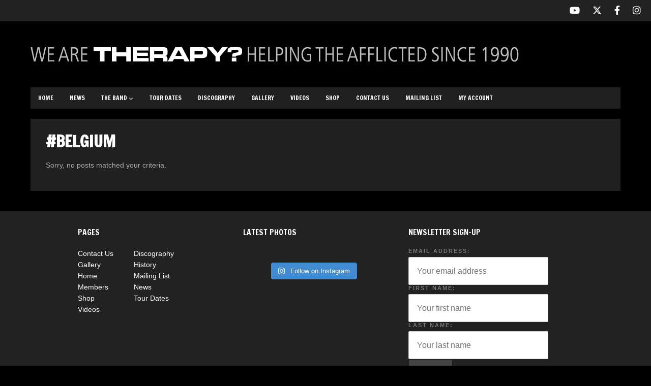

--- FILE ---
content_type: text/css
request_url: https://therapyquestionmark.co.uk/wp-content/themes/soundboard/woocommerce/css/woocommerce.css?ver=screen
body_size: 10759
content:
/* 
-------------------------------------------
	WOOCOMMERCE 
-------------------------------------------
	- GENERAL
	- MESSAGES
	- BREADCRUMBS
	- PRODUCTS SINGLE
	- PRODUCTS OVERVIEW
	- BUTTONS	
	- QUANTITY
	- TABS 	
	- RELATED
	- REVIEWS
	- STARS
	- CART
	- WIDGETS
	- PAYMENT
	- RESPONSIVE
	- RETINA
-------------------------------------------
*/



/* GENERAL ********************************************************************/

/* override woocommerce layout css */
.woocommerce #content table.cart td.actions .input-text,
.woocommerce table.cart td.actions .input-text,
.woocommerce-page #content table.cart td.actions
.input-text, .woocommerce-page table.cart td.actions .input-text {
	width: auto !important;
	}

.woocommerce ul.products li.product, 
.woocommerce-page ul.products li.product {
	//margin: 0 20px 40px 0 !important;
	//width: 150px;
	text-align: center;
	}


.woocommerce .upsells.products ul li.product, 
.woocommerce .upsells.products ul.products li.product, 
.woocommerce-page .upsells.products ul li.product, 
.woocommerce-page .upsells.products ul.products li.product {
	//width: auto !important;
	}

.woocommerce .cart-collaterals .cross-sells ul.products li, 
.woocommerce-page .cart-collaterals .cross-sells ul.products li {
	width: auto !important;
	}

	
.chosen-container-single .chosen-single {
    background: transparent !important;
    border: 1px solid #888 !important;
    border-radius: 0 !important;
    box-shadow: none !important;
    color: #888 !important;
}	
	
/* sidebar */
.woocommerce .widget-area {
	padding: 0 0 20px 0;
	}

/* changes from default theme style */
.woocommerce h1.page-title {
	margin-top: 0;
	}	
	
.woocommerce h2 {
	font-size: 24px;
	line-height: 32px;
	}

a.button, 
button.button, 
input.button, 
.woocommerce #searchsubmit, 
#respond input#submit, 
#content input.button, 
.woocommerce h1.page-title {
	text-transform: uppercase;
	}	
	
.woocommerce select {
        margin: 0;
        padding: 0;
        }

.woocommerce ins {
        border-bottom: none;
        text-decoration: none;
        }

.clear {
        clear: both;
        }
        
.nobr {
        white-space: nowrap;
        }


/* font face */
@font-face {
        font-family: star;
        src: url(../fonts/star.eot);
        src: url(../fonts/star.eot?#iefix) format('embedded-opentype'), url(../fonts/star.woff) format('woff'), url(../fonts/star.ttf) format('truetype'), url(../fonts/star.svg#star) format('svg');
        font-weight: 400;
        font-style: normal;
        }

@font-face {
        font-family: WooCommerce;
        src: url(../fonts/WooCommerce.eot);
        src: url(../fonts/WooCommerce.eot?#iefix) format('embedded-opentype'), url(../fonts/WooCommerce.woff) format('woff'), url(../fonts/WooCommerce.ttf) format('truetype'), url(../fonts/WooCommerce.svg#WooCommerce) format('svg');
        font-weight: 400;
        font-style: normal;
        }

/* demo store */
p.demo_store {
	background: #222;
	font-size: 12px;
	left: 0;
	margin: 0;
	padding: 2px 0;
	position: fixed;
	right: 0;
	text-align: center;
	top: 0;
	width: 100%;
	z-index: 999999;
	}

.admin-bar p.demo_store {
    top: 28px;
}

.wc-forward a:after, .wc-forward:after {
    font-family: WooCommerce;
    speak: none;
    font-weight: 400;
    font-variant: normal;
    text-transform: none;
    line-height: 1;
    -webkit-font-smoothing: antialiased;
    margin-left: 7px;
    content: "\e029";
    font-size: .75em;
}
.wc-backward a:before, .wc-backward:before {
    font-family: WooCommerce;
    speak: none;
    font-weight: 400;
    font-variant: normal;
    text-transform: none;
    line-height: 1;
    -webkit-font-smoothing: antialiased;
    margin-right: 7px;
    content: "\e02f";
    font-size: .75em;
}



/* MESSAGES *******************************************************************/
.woocommerce .woocommerce-error,
.woocommerce .woocommerce-info,
.woocommerce .woocommerce-message,
.woocommerce-page .woocommerce-error,
.woocommerce-page .woocommerce-info,
.woocommerce-page .woocommerce-message {
    padding: 1em 1em 1em 3.5em !important;
    margin: 0 0 2em !important;
    position: relative;
    list-style: none outside !important;
    *zoom: 1;
    width: auto;
}
.woocommerce .woocommerce-error:after,
.woocommerce .woocommerce-error:before,
.woocommerce .woocommerce-info:after,
.woocommerce .woocommerce-info:before,
.woocommerce .woocommerce-message:after,
.woocommerce .woocommerce-message:before,
.woocommerce-page .woocommerce-error:after,
.woocommerce-page .woocommerce-error:before,
.woocommerce-page .woocommerce-info:after,
.woocommerce-page .woocommerce-info:before,
.woocommerce-page .woocommerce-message:after,
.woocommerce-page .woocommerce-message:before {
        content: " ";
        display: table;
        }
        
.woocommerce .woocommerce-error:after,
.woocommerce .woocommerce-info:after,
.woocommerce .woocommerce-message:after,
.woocommerce-page .woocommerce-error:after,
.woocommerce-page .woocommerce-info:after,
.woocommerce-page .woocommerce-message:after {
        clear: both;
        }

.woocommerce .woocommerce-error:before,
.woocommerce .woocommerce-info:before,
.woocommerce .woocommerce-message:before,
.woocommerce-page .woocommerce-error:before,
.woocommerce-page .woocommerce-info:before,
.woocommerce-page .woocommerce-message:before {
        content: "";
        height: 1.5em;
        width: 1.5em;
        display: block;
        position: absolute;
        top: 0;
        left: 1em;
        font-family: sans-serif;
        font-size: 1em;
        line-height: 1.5;
        text-align: center;
        color: #fff;
        padding-top: 1em;
        }
        
.woocommerce .woocommerce-error .button,
.woocommerce .woocommerce-info .button,
.woocommerce .woocommerce-message .button,
.woocommerce-page .woocommerce-error .button,
.woocommerce-page .woocommerce-info .button,
.woocommerce-page .woocommerce-message .button {
        float: right;
        }
        
.woocommerce .woocommerce-error li,
.woocommerce .woocommerce-info li,
.woocommerce .woocommerce-message li,
.woocommerce-page
.woocommerce-error li,
.woocommerce-page .woocommerce-info li,
.woocommerce-page .woocommerce-message li {
        list-style: none outside!important;
        padding-left: 0!important;
        margin-left: 0!important;
        }

.woocommerce .woocommerce-message:before,
.woocommerce-page .woocommerce-message:before {
        content: "\2713"}
    
.woocommerce .woocommerce-info:before,
.woocommerce-page .woocommerce-info:before {
        content: "i";
        font-family: Times, Georgia, serif;
        font-style: italic;
        }

.woocommerce .woocommerce-error:before,
.woocommerce-page .woocommerce-error:before {
        content: "\00d7";
        font-weight: 700;
        }
        
.woocommerce small.note,
.woocommerce-page small.note {
        display: block;
        font-size: 11px;
        line-height: 21px;
        margin-top: 10px;
        }



/* BREADCRUMBS **********************************************************/
.woocommerce-breadcrumb .fa.fa-chevron-right {
        font-size: 10px;
        padding: 0 4px;
        }

.woocommerce .woocommerce-breadcrumb,
.woocommerce-page .woocommerce-breadcrumb {
        *zoom: 1;
        margin: -24px 24px 24px 0;
        padding: 0;
        font-size: 12px;
        }
        
.woocommerce .woocommerce-breadcrumb:after,
.woocommerce .woocommerce-breadcrumb:before,
.woocommerce-page .woocommerce-breadcrumb:after,
.woocommerce-page .woocommerce-breadcrumb:before {
        content: " ";
        display: table;
        }
        
.woocommerce .woocommerce-breadcrumb:after,
.woocommerce-page .woocommerce-breadcrumb:after {
        clear: both;
        }
        


/* PRODUCTS SINGLE **********************************************************/


/* product image */
.woocommerce .flex-control-thumbs {
	display: flex;
	flex-wrap: wrap;
	margin: 0;
	}

.woocommerce-product-gallery ol li {
	list-style-type: none;
	max-width: calc(25% - 9px);
	padding: 12px 12px 0 0;
	}

.woocommerce-product-gallery ol li:nth-child(4n) {
	padding-right: 0;
	}





.woocommerce #content div.product,
.woocommerce div.product,
.woocommerce-page #content div.product,
.woocommerce-page div.product {
        margin-bottom: 0;
	margin-top: 10px;
        position: relative;
        }
 
.woocommerce #content div.product .product_title,
.woocommerce div.product .product_title,
.woocommerce-page #content div.product .product_title,
.woocommerce-page div.product .product_title {
        clear: none;
        margin-top: -10px;
        padding: 0;
        }
 
.woocommerce #content div.product p.price,
.woocommerce #content div.product span.price,
.woocommerce div.product p.price,
.woocommerce div.product span.price,
.woocommerce-page #content div.product p.price,
.woocommerce-page #content div.product span.price,
.woocommerce-page div.product p.price,
.woocommerce-page div.product span.price {
        font-size: 16px;
        top: -2px;
        }

.reset_variations {
        font-size: 12px;
        }

.single_variation {
	margin-bottom: 24px;
	}

.woocommerce .value li {
	list-style-type: none;
	}
        
.woocommerce #content div.product p.price ins, 
.woocommerce #content div.product span.price ins, 
.woocommerce div.product p.price ins, 
.woocommerce div.product span.price ins, 
.woocommerce-page #content div.product p.price ins, 
.woocommerce-page #content div.product span.price ins, 
.woocommerce-page div.product p.price ins, 
.woocommerce-page div.product span.price ins {
	background: inherit;
	}
	
.woocommerce #content div.product p.price del, 
.woocommerce #content div.product span.price del, 
.woocommerce div.product p.price del, 
.woocommerce div.product span.price del, 
.woocommerce-page #content div.product p.price del, 
.woocommerce-page #content div.product span.price del, 
.woocommerce-page div.product p.price del, 
.woocommerce-page div.product span.price del {
	font-size: 14px;
	}
	
.woocommerce #content div.product p.stock, 
.woocommerce div.product p.stock, 
.woocommerce-page #content div.product p.stock, 
.woocommerce-page div.product p.stock {
	font-size: .92em;
	}

.woocommerce #content div.product .out-of-stock, 
.woocommerce div.product .out-of-stock, 
.woocommerce-page #content div.product .out-of-stock, 
.woocommerce-page div.product .out-of-stock {
	color: red;
	}
	
.woocommerce #content div.product div.images, 
.woocommerce div.product div.images, 
.woocommerce-page #content div.product div.images, 
.woocommerce-page div.product div.images {
	float: left;
	margin-bottom: 20px;
	margin-right: 20px;
	width: 300px;
	}

.woocommerce #content div.product div.images img,
.woocommerce div.product div.images img,
.woocommerce-page #content div.product div.images img,
.woocommerce-page div.product div.images img {
        display: block;
        width: 100%;
        height: auto;
        -webkit-transition: all ease-in-out .2s;
        -moz-transition: all ease-in-out .2s;
        -o-transition: all ease-in-out .2s;
        transition: all ease-in-out .2s;
        }
        
.woocommerce #content div.product div.images div.thumbnails, 
.woocommerce div.product div.images div.thumbnails, 
.woocommerce-page #content div.product div.images div.thumbnails, 
.woocommerce-page div.product div.images div.thumbnails {
	padding-top: 20px;
	}
	
.woocommerce #content div.product div.summary, 
.woocommerce div.product div.summary, 
.woocommerce-page #content div.product div.summary, 
.woocommerce-page div.product div.summary {
	float: right;
	margin-bottom: 20px;
	width: 380px;
	}

.woocommerce #content div.product div.social, 
.woocommerce div.product div.social, 
.woocommerce-page #content div.product div.social, 
.woocommerce-page div.product div.social {
	text-align: right;
	margin: 0 0 20px;
	}
	
.woocommerce #content div.product div.social span, 
.woocommerce div.product div.social span, 
.woocommerce-page #content div.product div.social span, 
.woocommerce-page div.product div.social span {
	margin: 0 0 0 2px;
	}
	
.woocommerce #content div.product div.social span span, 
.woocommerce div.product div.social span span, 
.woocommerce-page #content div.product div.social span span, 
.woocommerce-page div.product div.social span span {
	margin: 0;
	}
	
.woocommerce #content div.product div.social span .stButton .chicklets, 
.woocommerce div.product div.social span .stButton .chicklets, 
.woocommerce-page #content div.product div.social span .stButton .chicklets, 
.woocommerce-page div.product div.social span .stButton .chicklets {
	padding-left: 16px;
	width: 0;
	}
	
.woocommerce #content div.product div.social iframe, 
.woocommerce div.product div.social iframe, 
.woocommerce-page #content div.product div.social iframe, 
.woocommerce-page div.product div.social iframe {
	float: left;
	margin-top: 3px;
	}

.woocommerce .product_meta {
	display: none;
	}






    

    
     
    
    
    
    
    
    
    
    
        
        
.woocommerce #content div.product p.cart, .woocommerce div.product p.cart, .woocommerce-page #content div.product p.cart, .woocommerce-page div.product p.cart {
    margin-bottom: 2em;
    *zoom: 1;
}
.woocommerce #content div.product p.cart:after, .woocommerce #content div.product p.cart:before, .woocommerce div.product p.cart:after, .woocommerce div.product p.cart:before, .woocommerce-page #content div.product p.cart:after, .woocommerce-page #content div.product p.cart:before, .woocommerce-page div.product p.cart:after, .woocommerce-page div.product p.cart:before {
    content: " ";
    display: table;
}
.woocommerce #content div.product p.cart:after, .woocommerce div.product p.cart:after, .woocommerce-page #content div.product p.cart:after, .woocommerce-page div.product p.cart:after {
    clear: both;
}
.woocommerce #content div.product form.cart, .woocommerce div.product form.cart, .woocommerce-page #content div.product form.cart, .woocommerce-page div.product form.cart {
    margin-bottom: 2em;
    *zoom: 1;
}
.woocommerce #content div.product form.cart:after, .woocommerce #content div.product form.cart:before, .woocommerce div.product form.cart:after, .woocommerce div.product form.cart:before, .woocommerce-page #content div.product form.cart:after, .woocommerce-page #content div.product form.cart:before, .woocommerce-page div.product form.cart:after, .woocommerce-page div.product form.cart:before {
    content: " ";
    display: table;
}
.woocommerce #content div.product form.cart:after, .woocommerce div.product form.cart:after, .woocommerce-page #content div.product form.cart:after, .woocommerce-page div.product form.cart:after {
    clear: both;
}
.woocommerce #content div.product form.cart div.quantity, .woocommerce div.product form.cart div.quantity, .woocommerce-page #content div.product form.cart div.quantity, .woocommerce-page div.product form.cart div.quantity {
    float: left;
    margin: 0 4px 0 0;
}
.woocommerce #content div.product form.cart table, .woocommerce div.product form.cart table, .woocommerce-page #content div.product form.cart table, .woocommerce-page div.product form.cart table {
    border-width: 0 0 1px;
}
.woocommerce #content div.product form.cart table td, .woocommerce div.product form.cart table td, .woocommerce-page #content div.product form.cart table td, .woocommerce-page div.product form.cart table td {
    padding-left: 0;
}
.woocommerce #content div.product form.cart table div.quantity, .woocommerce div.product form.cart table div.quantity, .woocommerce-page #content div.product form.cart table div.quantity, .woocommerce-page div.product form.cart table div.quantity {
    float: none;
    margin: 0;
}
.woocommerce #content div.product form.cart table small.stock, .woocommerce div.product form.cart table small.stock, .woocommerce-page #content div.product form.cart table small.stock, .woocommerce-page div.product form.cart table small.stock {
    display: block;
    float: none;
}
.woocommerce #content div.product form.cart .variations, .woocommerce div.product form.cart .variations, .woocommerce-page #content div.product form.cart .variations, .woocommerce-page div.product form.cart .variations {
    margin-bottom: 1em;
}
.woocommerce #content div.product form.cart .variations label, .woocommerce div.product form.cart .variations label, .woocommerce-page #content div.product form.cart .variations label, .woocommerce-page div.product form.cart .variations label {
    font-weight: 700;
}
.woocommerce #content div.product form.cart .variations select, .woocommerce div.product form.cart .variations select, .woocommerce-page #content div.product form.cart .variations select, .woocommerce-page div.product form.cart .variations select {
    width: 100%;
    float: left;
}
.woocommerce #content div.product form.cart .variations td.label, .woocommerce div.product form.cart .variations td.label, .woocommerce-page #content div.product form.cart .variations td.label, .woocommerce-page div.product form.cart .variations td.label {
    padding-right: 1em;
}
.woocommerce #content div.product form.cart .variations td, .woocommerce div.product form.cart .variations td, .woocommerce-page #content div.product form.cart .variations td, .woocommerce-page div.product form.cart .variations td {
    vertical-align: top;
}
.woocommerce #content div.product form.cart .button, .woocommerce div.product form.cart .button, .woocommerce-page #content div.product form.cart .button, .woocommerce-page div.product form.cart .button {
    vertical-align: middle;
    float: left;
}
.woocommerce #content div.product form.cart .group_table td.label, .woocommerce div.product form.cart .group_table td.label, .woocommerce-page #content div.product form.cart .group_table td.label, .woocommerce-page div.product form.cart .group_table td.label {
    padding-right: 1em;
    padding-left: 1em;
}
.woocommerce #content div.product form.cart .group_table td, .woocommerce div.product form.cart .group_table td, .woocommerce-page #content div.product form.cart .group_table td, .woocommerce-page div.product form.cart .group_table td {
    vertical-align: top;
    padding-bottom: .5em;
}



/* onsale */
span.onsale {
        display: none;
        }
        
.price del {
        font-size: 10px;
        }






/* PRODUCTS OVERVIEW **********************************************************/

.woocommerce .products ul,
.woocommerce ul.products,
.woocommerce-page .products ul,
.woocommerce-page ul.products {
        margin: 0 0 1em;
        padding: 0;
        list-style: none outside;
        clear: both;
        *zoom: 1;
        }
        
.woocommerce .products ul:after, .woocommerce .products ul:before, .woocommerce ul.products:after, .woocommerce ul.products:before, .woocommerce-page .products ul:after, .woocommerce-page .products ul:before, .woocommerce-page ul.products:after, .woocommerce-page ul.products:before {
    content: " ";
    display: table;
}
.woocommerce .products ul:after, .woocommerce ul.products:after, .woocommerce-page .products ul:after, .woocommerce-page ul.products:after {
    clear: both;
}
.woocommerce .products ul li, .woocommerce ul.products li, .woocommerce-page .products ul li, .woocommerce-page ul.products li {
    list-style: none outside;
}

.woocommerce ul.products li.product .onsale,
.woocommerce-page ul.products li.product .onsale {
        top: 0;
        right: 0;
        left: auto;
        margin: -6px -6px 0 0;
        }

.woocommerce ul.products li.product h3,
.woocommerce-page ul.products li.product h3,
.woocommerce ul.products li.product h2,
.woocommerce-page ul.products li.product h2 {
	margin: 10px 0 0;
        font-size: 1em;
        line-height: 18px;
        font-weight: lighter;
	top: 0;
        }

        
.woocommerce ul.products li.product a,
.woocommerce-page ul.products li.product a {
        text-decoration: none;
        }

.woocommerce ul.products li.product a img,
.woocommerce-page ul.products li.product a img {
        width: 100%;
        height: auto;
        display: block;
        margin: 0;
        font-size: 1px;
        color: #fff;
        }

.woocommerce ul.products li.product strong,
.woocommerce-page ul.products li.product strong {
        display: block;
        }
        
.woocommerce ul.products li.product .price,
.woocommerce-page ul.products li.product .price {
        display: block;
	font-weight: normal;
	margin-bottom: 0;
        }

.woocommerce ul.products li.product .price del,
.woocommerce-page ul.products li.product .price del {
        font-size: 12px;
        color: #aaa;
        }

.woocommerce ul.products li.product .price ins,
.woocommerce-page ul.products li.product .price ins {
        background: 0 0;
        border-bottom: none;
        }
        
.woocommerce ul.products li.product .price .from,
.woocommerce-page ul.products li.product .price .from {
    font-size: .67em;
    margin: -2px 0 0 0;
    text-transform: uppercase;
    color: rgba(145, 145, 145, .5);
}


.woocommerce .count {
        background: transparent;
        }

.added_to_cart.wc-forward {
        font-size: 12px;
        letter-spacing: 1px;
        padding-left: 6px;
        text-transform: uppercase;
        }


/* ordering */
.woocommerce-ordering {
        display: none;
        }
        
.woocommerce-ordering .sbOptions {
        margin: 0;
        }

.woocommerce-ordering .sbSelector {
        padding-right: 24px;
        }

.woocommerce .woocommerce-ordering,
.woocommerce .woocommerce-result-count,
.woocommerce-page .woocommerce-ordering,
.woocommerce-page .woocommerce-result-count {
        margin: 0 0 24px;
        }

.woocommerce .woocommerce-result-count,
.woocommerce-page .woocommerce-result-count {
        display: none;
        }

.woocommerce-ordering a {
        font-size: 14px;
        }

.woocommerce-ordering li {
        list-style: none;
        }


/* order select */

.woocommerce .woocommerce-ordering select,
.woocommerce-page .woocommerce-ordering select {
        vertical-align: top;
        margin-top: 0;
        }

/* pagination */

.woocommerce .pagination_main {
        margin-top: 0;
        }



/* BUTTONS ********************************************************************/
.woocommerce #content input.button,
.woocommerce #respond input#submit,
.woocommerce a.button,
.woocommerce button.button,
.woocommerce input.button,
.woocommerce-page #content input.button,
.woocommerce-page #respond input#submit,
.woocommerce-page a.button,
.woocommerce-page button.button,
.woocommerce-page input.button {
        color: #fff !important;
        height: auto;
        border: none;
        border-radius: 0;
        font-weight: normal;
        cursor: pointer;
        display: inline-block;
        font-size: 1.1em;
        margin: 0;
        overflow: visible;
        text-decoration: none;
        text-transform: uppercase;
        }

.woocommerce #content input.button.loading:before,
.woocommerce #respond input#submit.loading:before,
.woocommerce a.button.loading:before,
.woocommerce button.button.loading:before,
.woocommerce input.button.loading:before,
.woocommerce-page #content input.button.loading:before,
.woocommerce-page #respond input#submit.loading:before,
.woocommerce-page a.button.loading:before,
.woocommerce-page button.button.loading:before,
.woocommerce-page input.button.loading:before {
        content: "";
        position: absolute;
        top: 0;
        right: 0;
        left: 0;
        bottom: 0;
        background: url(../images/ajax-loader.gif) center no-repeat rgba(255, 255, 255, .65);
        }
        
.woocommerce #content input.button.added:before,
.woocommerce #respond input#submit.added:before,
.woocommerce a.button.added:before,
.woocommerce button.button.added:before,
.woocommerce input.button.added:before,
.woocommerce-page #content input.button.added:before,
.woocommerce-page #respond input#submit.added:before,
.woocommerce-page a.button.added:before,
.woocommerce-page button.button.added:before,
.woocommerce-page input.button.added:before {
        position: absolute;
        height: 16px;
        width: 16px;
        top: .35em;
        right: -26px;
        text-indent: 0;
        font-family: WooCommerce;
        content: "\e017"
        }
    
.woocommerce #content input.button:active,
.woocommerce #respond input#submit:active,
.woocommerce a.button:active,
.woocommerce button.button:active,
.woocommerce input.button:active,
.woocommerce-page #content input.button:active,
.woocommerce-page #respond input#submit:active,
.woocommerce-page a.button:active,
.woocommerce-page button.button:active,
.woocommerce-page input.button:active {
        top: 1px;
        }
           
.woocommerce #content input.button.disabled,
.woocommerce #content input.button:disabled,
.woocommerce #respond input#submit.disabled,
.woocommerce #respond input#submit:disabled,
.woocommerce a.button.disabled,
.woocommerce a.button:disabled,
.woocommerce button.button.disabled,
.woocommerce button.button:disabled,
.woocommerce input.button.disabled,
.woocommerce input.button:disabled,
.woocommerce-page #content input.button.disabled,
.woocommerce-page #content input.button:disabled,
.woocommerce-page #respond input#submit.disabled,
.woocommerce-page #respond input#submit:disabled,
.woocommerce-page a.button.disabled,
.woocommerce-page a.button:disabled,
.woocommerce-page button.button.disabled,
.woocommerce-page button.button:disabled,
.woocommerce-page input.button.disabled,
.woocommerce-page input.button:disabled {
        color: #aaa !important;
        border: 1px solid #e0dadf;
        background: #f7f6f7;
        cursor: not-allowed;
        }
        
.woocommerce #content input.button.disabled:active,
.woocommerce #content input.button:disabled:active,
.woocommerce #respond input#submit.disabled:active,
.woocommerce #respond input#submit:disabled:active,
.woocommerce a.button.disabled:active,
.woocommerce a.button:disabled:active,
.woocommerce button.button.disabled:active,
.woocommerce button.button:disabled:active,
.woocommerce input.button.disabled:active,
.woocommerce input.button:disabled:active,
.woocommerce-page #content input.button.disabled:active,
.woocommerce-page #content input.button:disabled:active,
.woocommerce-page #respond input#submit.disabled:active,
.woocommerce-page #respond input#submit:disabled:active,
.woocommerce-page a.button.disabled:active,
.woocommerce-page a.button:disabled:active,
.woocommerce-page button.button.disabled:active,
.woocommerce-page button.button:disabled:active,
.woocommerce-page input.button.disabled:active,
.woocommerce-page input.button:disabled:active {
        top: 0;
        }

.woocommerce .cart .button,
.woocommerce .cart input.button,
.woocommerce-page .cart .button,
.woocommerce-page .cart input.button {
        float: none;
        }

.woocommerce a.added_to_cart,
.woocommerce-page a.added_to_cart {
        padding-top: .5em;
        white-space: nowrap;
        display: inline-block;
        }

.woocommerce .products .add_to_cart_button,
.woocommerce .button.product_type_grouped {
        margin-top: 12px !important;
        }

.wc-proceed-to-checkout {
    margin-bottom: 20px;
}






/* QUANTITY */
.woocommerce #content .quantity,
.woocommerce .quantity,
.woocommerce-page #content .quantity,
.woocommerce-page .quantity {
        width: 60px;
        position: relative;
        overflow: hidden;
        zoom: 1;
        }
        
.woocommerce #content .quantity input.qty,
.woocommerce .quantity input.qty,
.woocommerce-page #content .quantity input.qty,
.woocommerce-page .quantity input.qty {
        width: 40px;
        float: left;
        padding: 0;
        text-align: center;
        border: 1px solid #c8bfc6;
        font-weight: 700;
        -moz-appearance: textfield;
        font-size: 12px;
}

.woocommerce #content .quantity input[type=number],
.woocommerce #content .quantity noindex:-o-prefocus,
.woocommerce .quantity input[type=number],
.woocommerce .quantity noindex:-o-prefocus,
.woocommerce-page #content .quantity input[type=number],
.woocommerce-page #content .quantity noindex:-o-prefocus,
.woocommerce-page .quantity input[type=number],
.woocommerce-page .quantity noindex:-o-prefocus {
        padding-right: 1.2em;
        }
        
.woocommerce #content .quantity .minus,
.woocommerce #content .quantity .plus,
.woocommerce .quantity .minus,
.woocommerce .quantity .plus,
.woocommerce-page #content .quantity .minus,
.woocommerce-page #content .quantity .plus,
.woocommerce-page .quantity .minus,
.woocommerce-page .quantity .plus {
        display: block;
        padding: 0;
        margin: 0;
        position: absolute;
        text-align: center;
        vertical-align: text-top;
        width: 20px;
        height: 17px;
        overflow: visible;
        text-decoration: none;
        font-weight: 400;
        cursor: pointer;
        line-height: 13px;
        font-size: 12px;
        color: #5e5e5e;
        border: 1px solid #c8bfc6;
        }
        
.woocommerce #content .quantity .minus:hover,
.woocommerce #content .quantity .plus:hover,
.woocommerce .quantity .minus:hover,
.woocommerce .quantity .plus:hover,
.woocommerce-page #content .quantity .minus:hover,
.woocommerce-page #content .quantity .plus:hover,
.woocommerce-page .quantity .minus:hover,
.woocommerce-page .quantity .plus:hover {
        background: #f7f6f7;
        }
        
.woocommerce #content .quantity .plus,
.woocommerce .quantity .plus,
.woocommerce-page #content .quantity .plus,
.woocommerce-page .quantity .plus {
        top: 0;
        right: 0;
        border-bottom: 0 !important;
        }
        
.woocommerce #content .quantity .minus,
.woocommerce .quantity .minus,
.woocommerce-page #content .quantity .minus,
.woocommerce-page .quantity .minus {
        bottom: 0;
        right: 0;
        }




	
	
	
	
	
	
	
/* TABS *************************************************************/
div.product .woocommerce_tabs, 
#content div.product .woocommerce_tabs,
div.product .woocommerce-tabs, 
#content div.product .woocommerce-tabs{
    	clear: both;
	}
	
div.product .woocommerce_tabs ul.tabs, 
#content div.product .woocommerce_tabs ul.tabs,
div.product .woocommerce-tabs ul.tabs, 
#content div.product .woocommerce-tabs ul.tabs{
	list-style: none;
	margin: 0;
	overflow: hidden;
	padding: 0;
	position: relative;
	}

div.product .woocommerce_tabs ul.tabs li, 
#content div.product .woocommerce_tabs ul.tabs li,
div.product .woocommerce-tabs ul.tabs li, 
#content div.product .woocommerce-tabs ul.tabs li{
	display: inline-block;
	margin: 0;
	padding: 0 20px;
	position: relative;
	z-index: 0;
	}
	
div.product .woocommerce_tabs ul.tabs li a, 
#content div.product .woocommerce_tabs ul.tabs li a,
div.product .woocommerce-tabs ul.tabs li a, 
#content div.product .woocommerce-tabs ul.tabs li a{
	display: inline-block;
	padding: 7px 0;
	text-decoration: none;
	font-weight: normal;
	border: 0;
	margin: 0;       
	background-color: transparent; 
	}

div.product .woocommerce_tabs ul.tabs li a:hover, 
#content div.product .woocommerce_tabs ul.tabs li a:hover,
div.product .woocommerce-tabs ul.tabs li a:hover, 
#content div.product .woocommerce-tabs ul.tabs li a:hover{
	text-decoration: none;
	}
	
div.product .woocommerce_tabs ul.tabs li.active, 
#content div.product .woocommerce_tabs ul.tabs li.active,
div.product .woocommerce-tabs ul.tabs li.active, 
#content div.product .woocommerce-tabs ul.tabs li.active{
	z-index: 2;
	}

div.product .woocommerce_tabs ul.tabs li.active a, 
#content div.product .woocommerce_tabs ul.tabs li.active a,
div.product .woocommerce-tabs ul.tabs li.active a, 
#content div.product .woocommerce-tabs ul.tabs li.active a{
	color: inherit;
	background: transparent !important;
	}

div.product .woocommerce_tabs .panel, 
#content div.product .woocommerce_tabs .panel,
div.product .woocommerce-tabs .panel, 
#content div.product .woocommerce-tabs .panel{
	margin: 0 0 20px;
	padding: 20px;
	}

.woocommerce div.product .woocommerce_tabs ul.tabs li.description_tab active a,
.woocommerce #content div.product .woocommerce_tabs ul.tabs li.description_tab active a,
.woocommerce div.product .woocommerce-tabs ul.tabs li.description_tab active a,
.woocommerce #content div.product .woocommerce-tabs ul.tabs li.description_tab active a, 
.woocommerce .panel {
        margin: 0;
        }
        
.woocommerce .panel h2 {
        margin: 0;
        font-size: 14px;
        font-weight: lighter;
        top: -1px;
        }
        
.woocommerce #comments {margin-top: 0;}

.woocommerce #reviews #comments ol.commentlist li img {
        background: none;
        border: none;
        padding: 0;
        width: 40px;
        margin-top: 20px;
        }
        
.woocommerce #reviews #comments ol.commentlist li .comment-text {
        border: 0;
        border-radius: 0;
        margin: 0 0 0 60px;
        padding: 0;
        background-color: transparent;
        }
        
.woocommerce .comment_container {
        margin-top: 20px;
        }
        
.woocommerce p.add_review {
        margin: 0;
        }

.woocommerce-page table.my_account_orders {
        font-size: 11px;
        }

.woocommerce-page .addresses .title h3,
.woocommerce-page .addresses .title .edit {
        float: none;
        } 	
	
	
	
	
	
/* RELATED ********************************************************************/	
.woocommerce .related h2 {
    padding-top: 20px;
}
	
.woocommerce .related span.price {
        font-size: 12px !important;
        }

.woocommerce .related  .price del {
        font-size: 12px;
        color: #aaa;
        }

	

/* REVIEWS ********************************************************************/

.woocommerce-review-link {
    font-size: 12px;
    color: #4c4e4c;
}

.woocommerce #reviews h2 small, .woocommerce-page #reviews h2 small {
    float: right;
    color: #777;
    font-size: 15px;
    line-height: 21px;
    margin: 10px 0 0;
}
.woocommerce #reviews h2 small a, .woocommerce-page #reviews h2 small a {
    text-decoration: none;
    color: #777;
}
.woocommerce #reviews h3, .woocommerce-page #reviews h3 {
    margin: 0;
}
.woocommerce #reviews #respond, .woocommerce-page #reviews #respond {
    margin: 0;
    border: 0;
    padding: 0;
}
.woocommerce #reviews #comment, .woocommerce-page #reviews #comment {
    height: 75px;
}
.woocommerce #reviews #comments .add_review, .woocommerce-page #reviews #comments .add_review {
    *zoom: 1;
}
.woocommerce #reviews #comments .add_review:after, .woocommerce #reviews #comments .add_review:before, .woocommerce-page #reviews #comments .add_review:after, .woocommerce-page #reviews #comments .add_review:before {
    content: " ";
    display: table;
}
.woocommerce #reviews #comments .add_review:after, .woocommerce-page #reviews #comments .add_review:after {
    clear: both;
}
.woocommerce #reviews #comments h2, .woocommerce-page #reviews #comments h2 {
    clear: none;
}
.woocommerce #reviews #comments ol.commentlist, .woocommerce-page #reviews #comments ol.commentlist {
    *zoom: 1;
    margin: 0;
    width: 100%;
    background: 0 0;
    list-style: none;
}
.woocommerce #reviews #comments ol.commentlist:after, .woocommerce #reviews #comments ol.commentlist:before, .woocommerce-page #reviews #comments ol.commentlist:after, .woocommerce-page #reviews #comments ol.commentlist:before {
    content: " ";
    display: table;
}
.woocommerce #reviews #comments ol.commentlist:after, .woocommerce-page #reviews #comments ol.commentlist:after {
    clear: both;
}
.woocommerce #reviews #comments ol.commentlist li, .woocommerce-page #reviews #comments ol.commentlist li {
    padding: 0;
    margin: 0 0 20px;
    position: relative;
    background: 0;
    border: 0;
}
.woocommerce #reviews #comments ol.commentlist li .meta, .woocommerce-page #reviews #comments ol.commentlist li .meta {
    color: #777;
    font-size: .75em;
}
.woocommerce #reviews #comments ol.commentlist li img.avatar, 
.woocommerce-page #reviews #comments ol.commentlist li img.avatar {
	float: left;
	position: absolute;
	top: 0;
	left: 0;
	padding: 3px;
	width: 32px;
	height: auto;
	background: #f7f6f7;
	border: none;
	margin: 0;
	line-height: 1;
	}
.woocommerce #reviews #comments ol.commentlist li .comment-text,
.woocommerce-page #reviews #comments ol.commentlist li .comment-text {
	margin: -3em 0 0 50px;
	border: none;
	padding: 1em 1em 0;
	*zoom: 1;
	}
	
.woocommerce #reviews #comments ol.commentlist li .comment-text:after, 
.woocommerce #reviews #comments ol.commentlist li .comment-text:before, 
.woocommerce-page #reviews #comments ol.commentlist li .comment-text:after, 
.woocommerce-page #reviews #comments ol.commentlist li .comment-text:before {
	content: " ";
	display: table;
	}
	
.woocommerce #reviews #comments ol.commentlist li .comment-text:after, .woocommerce-page #reviews #comments ol.commentlist li .comment-text:after {
    clear: both;
}
.woocommerce #reviews #comments ol.commentlist li .comment-text p, .woocommerce-page #reviews #comments ol.commentlist li .comment-text p {
    margin: 0 0 1em;
}
.woocommerce #reviews #comments ol.commentlist li .comment-text p.meta, .woocommerce-page #reviews #comments ol.commentlist li .comment-text p.meta {
    font-size: .83em;
}
.woocommerce #reviews #comments ol.commentlist ul.children, .woocommerce-page #reviews #comments ol.commentlist ul.children {
    list-style: none outside;
    margin: 20px 0 0 50px;
}
.woocommerce #reviews #comments ol.commentlist ul.children .star-rating, .woocommerce-page #reviews #comments ol.commentlist ul.children .star-rating {
    display: none;
}
.woocommerce #reviews #comments ol.commentlist #respond,
.woocommerce-page #reviews #comments ol.commentlist #respond {
    border: 1px solid #f0eef0;
    padding: 1em 1em 0;
    margin: 20px 0 0 50px;
}
.woocommerce #reviews #comments .commentlist>li:before, .woocommerce-page #reviews #comments .commentlist>li:before {
    content: ""}
    
.woocommerce .star-rating, .woocommerce-page .star-rating {
        float: right;
        overflow: hidden;
        position: relative;
        height: 1em;
        line-height: 1em;
        font-size: 1em;
        width: 5.4em;
        font-family: star;
        }

.woocommerce .products .star-rating,
.woocommerce-page .products .star-rating {
        font-size: 0.7em;
        }

.woocommerce .star-rating:before, .woocommerce-page .star-rating:before {
    content: "\73\73\73\73\73";
    float: left;
    top: 0;
    left: 0;
    position: absolute;
}
.woocommerce .star-rating span, .woocommerce-page .star-rating span {
    overflow: hidden;
    float: left;
    top: 0;
    left: 0;
    position: absolute;
    padding-top: 1.5em;
}
.woocommerce .star-rating span:before, .woocommerce-page .star-rating span:before {
    content: "\53\53\53\53\53";
    top: 0;
    position: absolute;
    left: 0;
}
.woocommerce .woocommerce-product-rating, .woocommerce-page .woocommerce-product-rating {
    line-height: 2em;
    display: block;
}
.woocommerce .woocommerce-product-rating .star-rating, .woocommerce-page .woocommerce-product-rating .star-rating {
    margin: .5em 4px 0 0;
    float: left;
}
.woocommerce .products .star-rating, .woocommerce-page .products .star-rating {
    display: block;
    margin: 0 0 .5em;
    float: none;
}
.woocommerce .hreview-aggregate .star-rating, .woocommerce-page .hreview-aggregate .star-rating {
    margin: 10px 0 0;
}
.woocommerce #review_form #respond, .woocommerce-page #review_form #respond {
    *zoom: 1;
    position: static;
    margin: 0;
    width: auto;
    padding: 0;
    background: transparent none;
    border: 0;
}
.woocommerce #review_form #respond:after, .woocommerce #review_form #respond:before, .woocommerce-page #review_form #respond:after, .woocommerce-page #review_form #respond:before {
    content: " ";
    display: table;
}
.woocommerce #review_form #respond:after, .woocommerce-page #review_form #respond:after {
    clear: both;
}
.woocommerce #review_form #respond p, .woocommerce-page #review_form #respond p {
    margin: 0 0 10px;
}

.woocommerce #review_form #respond .form-submit input,
.woocommerce-page #review_form #respond .form-submit input {
        left: auto;
        margin-top: 12px;
        }

.woocommerce #review_form #respond textarea, .woocommerce-page #review_form #respond textarea {
    -webkit-box-sizing: border-box;
    -moz-box-sizing: border-box;
    box-sizing: border-box;
    width: 100%}
    
    
    
    
/* STARS */   
.woocommerce p.stars,
.woocommerce-page p.stars {
        position: relative;
        font-size: 1em;
        }

        
.woocommerce p.stars a,
.woocommerce-page p.stars a {
        display: inline-block;
        font-weight: 700;
        margin-right: 1em;
        text-indent: -9999px;
        position: relative;
        border: none;
        }
        
.woocommerce p.stars a:last-child,
.woocommerce-page p.stars a:last-child {
        border-right: 0;
        }
        
.woocommerce p.stars a.star-1,
.woocommerce p.stars a.star-2,
.woocommerce p.stars a.star-3,
.woocommerce p.stars a.star-4,
.woocommerce p.stars a.star-5,
.woocommerce-page p.stars a.star-1,
.woocommerce-page p.stars a.star-2,
.woocommerce-page p.stars a.star-3,
.woocommerce-page p.stars a.star-4,
.woocommerce-page p.stars a.star-5 {
        border-right: 1px solid #ccc;
        }
        
.woocommerce p.stars a.star-1:after,
.woocommerce p.stars a.star-2:after,
.woocommerce p.stars a.star-3:after,
.woocommerce p.stars a.star-4:after,
.woocommerce p.stars a.star-5:after,
.woocommerce-page p.stars a.star-1:after,
.woocommerce-page p.stars a.star-2:after,
.woocommerce-page p.stars a.star-3:after,
.woocommerce-page p.stars a.star-4:after,
.woocommerce-page p.stars a.star-5:after {
        font-family: WooCommerce;
        text-indent: 0;
        position: absolute;
        top: 0;
        left: 0;
        color: #ccc;
        }
        
.woocommerce p.stars a.star-1, 
.woocommerce-page p.stars a.star-1 {
	width: 2em;
	}
	
.woocommerce p.stars a.star-1:after, 
.woocommerce-page p.stars a.star-1:after {
	content: "\e021";
	}
	
.woocommerce p.stars a.star-1.active:after, 
.woocommerce p.stars a.star-1:hover:after, 
.woocommerce-page p.stars a.star-1.active:after, 
.woocommerce-page p.stars a.star-1:hover:after {
	content: "\e020";
	}
	
.woocommerce p.stars a.star-2, .woocommerce-page p.stars a.star-2 {
    width: 3em;
}
.woocommerce p.stars a.star-2:after, .woocommerce-page p.stars a.star-2:after {
    content: "\e021\e021"}
.woocommerce p.stars a.star-2.active:after, .woocommerce p.stars a.star-2:hover:after, .woocommerce-page p.stars a.star-2.active:after, .woocommerce-page p.stars a.star-2:hover:after {
    content: "\e020\e020"}
.woocommerce p.stars a.star-3, .woocommerce-page p.stars a.star-3 {
    width: 4em;
}
.woocommerce p.stars a.star-3:after, .woocommerce-page p.stars a.star-3:after {
    content: "\e021\e021\e021"}
.woocommerce p.stars a.star-3.active:after, .woocommerce p.stars a.star-3:hover:after, .woocommerce-page p.stars a.star-3.active:after, .woocommerce-page p.stars a.star-3:hover:after {
    content: "\e020\e020\e020"}
.woocommerce p.stars a.star-4, .woocommerce-page p.stars a.star-4 {
    width: 5em;
}
.woocommerce p.stars a.star-4:after, .woocommerce-page p.stars a.star-4:after {
    content: "\e021\e021\e021\e021"}
.woocommerce p.stars a.star-4.active:after, .woocommerce p.stars a.star-4:hover:after, .woocommerce-page p.stars a.star-4.active:after, .woocommerce-page p.stars a.star-4:hover:after {
    content: "\e020\e020\e020\e020"}
.woocommerce p.stars a.star-5, .woocommerce-page p.stars a.star-5 {
    width: 6em;
    border: 0;
}
.woocommerce p.stars a.star-5:after, .woocommerce-page p.stars a.star-5:after {
    content: "\e021\e021\e021\e021\e021"}
.woocommerce p.stars a.star-5.active:after, .woocommerce p.stars a.star-5:hover:after, .woocommerce-page p.stars a.star-5.active:after, .woocommerce-page p.stars a.star-5:hover:after {
    content: "\e020\e020\e020\e020\e020"}
.woocommerce table.shop_attributes, .woocommerce-page table.shop_attributes {
    border: 0;
    margin-bottom: 1.618em;
    width: 100%}
.woocommerce table.shop_attributes th, .woocommerce-page table.shop_attributes th {
    width: 150px;
    font-weight: 700;
    padding: 8px;
    border-top: 0;
    border-bottom: 1px dotted rgba(0, 0, 0, .1);
    margin: 0;
    line-height: 1.5em;
}
.woocommerce table.shop_attributes td, .woocommerce-page table.shop_attributes td {
    font-style: italic;
    padding: 0;
    border-top: 0;
    border-bottom: 1px dotted rgba(0, 0, 0, .1);
    margin: 0;
    line-height: 1.5em;
}
.woocommerce table.shop_attributes td p, .woocommerce-page table.shop_attributes td p {
    margin: 0;
    padding: 8px 0;
}
.woocommerce table.shop_attributes .alt td, .woocommerce table.shop_attributes .alt th, .woocommerce-page table.shop_attributes .alt td, .woocommerce-page table.shop_attributes .alt th {
    background: rgba(0, 0, 0, .025);
}
.woocommerce table.shop_table, .woocommerce-page table.shop_table {
    margin: 0 0 20px 0;
    text-align: left;
    width: 100%;
    border-radius: 0;
}
.woocommerce table.shop_table th, .woocommerce-page table.shop_table th {
    font-weight: 700;
    line-height: 18px;
    padding: 9px 12px;
}

.woocommerce table.shop_table td,
.woocommerce-page table.shop_table td {
        padding: 12px;
        vertical-align: middle;
        }
        
.woocommerce table.shop_table td small,
.woocommerce-page table.shop_table td small {
        font-weight: 400;
        }
        
.woocommerce table.shop_table tfoot td,
.woocommerce table.shop_table tfoot th,
.woocommerce-page table.shop_table tfoot td,
.woocommerce-page table.shop_table tfoot th {
        font-weight: 700;
        }
        
.woocommerce table.my_account_orders, .woocommerce-page table.my_account_orders {
    font-size: .85em;
}
.woocommerce table.my_account_orders td, .woocommerce table.my_account_orders th, .woocommerce-page table.my_account_orders td, .woocommerce-page table.my_account_orders th {
    padding: 4px 8px;
    vertical-align: middle;
}
.woocommerce table.my_account_orders .button, .woocommerce-page table.my_account_orders .button {
    white-space: nowrap;
}
.woocommerce table.my_account_orders .order-actions, .woocommerce-page table.my_account_orders .order-actions {
    text-align: right;
}
.woocommerce table.my_account_orders .order-actions .button, .woocommerce-page table.my_account_orders .order-actions .button {
    margin: .125em 0 .125em .25em;
}
.woocommerce td.product-name dl.variation, .woocommerce-page td.product-name dl.variation {
    margin: .25em 0;
    *zoom: 1;
}
.woocommerce td.product-name dl.variation:after, .woocommerce td.product-name dl.variation:before, .woocommerce-page td.product-name dl.variation:after, .woocommerce-page td.product-name dl.variation:before {
    content: " ";
    display: table;
}
.woocommerce td.product-name dl.variation:after, .woocommerce-page td.product-name dl.variation:after {
    clear: both;
}
.woocommerce td.product-name dl.variation dd, .woocommerce td.product-name dl.variation dt, .woocommerce-page td.product-name dl.variation dd, .woocommerce-page td.product-name dl.variation dt {
    display: inline-block;
    float: left;
    margin-bottom: 1em;
}
.woocommerce td.product-name dl.variation dt, .woocommerce-page td.product-name dl.variation dt {
    font-weight: 700;
    padding: 0 0 .25em;
    margin: 0 4px 0 0;
    clear: left;
}
.woocommerce td.product-name dl.variation dd, .woocommerce-page td.product-name dl.variation dd {
    padding: 0 0 .25em;
}
.woocommerce td.product-name dl.variation dd p:last-child, .woocommerce-page td.product-name dl.variation dd p:last-child {
    margin-bottom: 0;
}
.woocommerce td.product-name p.backorder_notification, .woocommerce-page td.product-name p.backorder_notification {
    font-size: .83em;
}


/* CART ***********************************************************************/

.woocommerce .product-remove {
        width: 24px;
        }

.woocommerce #content table.cart .product-thumbnail,
.woocommerce table.cart .product-thumbnail,
.woocommerce-page #content table.cart .product-thumbnail,
.woocommerce-page table.cart .product-thumbnail {
        width: 90px;
        }
        
.woocommerce #content table.cart img,
.woocommerce table.cart img,
.woocommerce-page #content table.cart img,
.woocommerce-page table.cart img {
        width: 90px;
        }

.woocommerce #content table.cart td,
.woocommerce #content table.cart th,
.woocommerce table.cart td,
.woocommerce table.cart th,
.woocommerce-page #content table.cart td,
.woocommerce-page #content table.cart th,
.woocommerce-page table.cart td,
.woocommerce-page table.cart th {
        vertical-align: middle;
        font-size: 14px;
        }

.woocommerce #content table.cart td,
.woocommerce #content table.cart th,
.woocommerce table.cart th,
.woocommerce-page #content table.cart th,
.woocommerce-page table.cart th {
        font-size: 12px;
        color: #888;
        }

.woocommerce #content table.cart td.product-name,
.woocommerce table.cart td.product-name,
.woocommerce-page #content table.cart tdv,
.woocommerce-page table.cart td.product-name {
        text-transform: uppercase;
        }
        
.woocommerce #content table.cart a.remove,
.woocommerce table.cart a.remove,
.woocommerce-page #content table.cart a.remove,
.woocommerce-page table.cart a.remove {
        display: block;
        font-size: 1.5em;
        height: 1em;
        width: 1em;
        text-align: center;
        line-height: 1;
        -webkit-border-radius: 100%;
        border-radius: 100%;
        color: #888;
        text-decoration: none;
        font-weight: 700;
        }

.woocommerce #content table.cart a.remove:hover,
.woocommerce table.cart a.remove:hover,
.woocommerce-page #content table.cart a.remove:hover,
.woocommerce-page table.cart a.remove:hover {
        background-color: red;
        color: #fff;
        }

.woocommerce td.product-price,
.woocommerce-page td.product-price {
        width: 100px;
        }
        
.woocommerce td.product-quantity,
.woocommerce-page td.product-quantity {
        width: 120px;
        }

.woocommerce td.product-subtotal,
.woocommerce-page td.product-subtotal {
        width: 100px;
        }


/* coupon code */
.woocommerce #content table.cart td.actions .coupon .input-text,
.woocommerce table.cart td.actions .coupon .input-text,
.woocommerce-page #content table.cart td.actions .coupon .input-text,
.woocommerce-page table.cart td.actions .coupon .input-text {
        float: left;
        -webkit-box-sizing: border-box;
        -moz-box-sizing: border-box;
        box-sizing: border-box;
        padding: 6px 6px 5px;
        margin: 0 4px 0 0;
        outline: 0;
        line-height: 1em;
        height: 36px;
        font-size: 14px;
        }

.woocommerce #content table.cart input, .woocommerce table.cart input, .woocommerce-page #content table.cart input, .woocommerce-page table.cart input {
    margin: 0;
    vertical-align: middle;
    line-height: 1em;
}
.woocommerce ul.cart_list, .woocommerce ul.product_list_widget, .woocommerce-page ul.cart_list, .woocommerce-page ul.product_list_widget {
    list-style: none outside;
    padding: 0;
    margin: 0;
}
.woocommerce ul.cart_list li, .woocommerce ul.product_list_widget li, .woocommerce-page ul.cart_list li, .woocommerce-page ul.product_list_widget li {
    padding: 4px 0;
    margin: 0;
    *zoom: 1;
    list-style: none;
}
.woocommerce ul.cart_list li:after, .woocommerce ul.cart_list li:before, .woocommerce ul.product_list_widget li:after, .woocommerce ul.product_list_widget li:before, .woocommerce-page ul.cart_list li:after, .woocommerce-page ul.cart_list li:before, .woocommerce-page ul.product_list_widget li:after, .woocommerce-page ul.product_list_widget li:before {
    content: " ";
    display: table;
}
.woocommerce ul.cart_list li:after, .woocommerce ul.product_list_widget li:after, .woocommerce-page ul.cart_list li:after, .woocommerce-page ul.product_list_widget li:after {
    clear: both;
}
.woocommerce ul.cart_list li a, .woocommerce ul.product_list_widget li a, .woocommerce-page ul.cart_list li a, .woocommerce-page ul.product_list_widget li a {
    display: block;
    font-weight: 700;
}
.woocommerce ul.cart_list li img, .woocommerce ul.product_list_widget li img, .woocommerce-page ul.cart_list li img, .woocommerce-page ul.product_list_widget li img {
    float: right;
    margin-left: 4px;
    width: 32px;
    height: auto;
}
.woocommerce ul.cart_list li dl, .woocommerce ul.product_list_widget li dl, .woocommerce-page ul.cart_list li dl, .woocommerce-page ul.product_list_widget li dl {
    margin: 0;
    padding-left: 1em;
    border-left: 2px solid rgba(0, 0, 0, .1);
    *zoom: 1;
}
.woocommerce ul.cart_list li dl:after, .woocommerce ul.cart_list li dl:before, .woocommerce ul.product_list_widget li dl:after, .woocommerce ul.product_list_widget li dl:before, .woocommerce-page ul.cart_list li dl:after, .woocommerce-page ul.cart_list li dl:before, .woocommerce-page ul.product_list_widget li dl:after, .woocommerce-page ul.product_list_widget li dl:before {
    content: " ";
    display: table;
}
.woocommerce ul.cart_list li dl:after, .woocommerce ul.product_list_widget li dl:after, .woocommerce-page ul.cart_list li dl:after, .woocommerce-page ul.product_list_widget li dl:after {
    clear: both;
}
.woocommerce ul.cart_list li dl dd, .woocommerce ul.cart_list li dl dt, .woocommerce ul.product_list_widget li dl dd, .woocommerce ul.product_list_widget li dl dt, .woocommerce-page ul.cart_list li dl dd, .woocommerce-page ul.cart_list li dl dt, .woocommerce-page ul.product_list_widget li dl dd, .woocommerce-page ul.product_list_widget li dl dt {
    display: inline-block;
    float: left;
    margin-botom: 1em;
}
.woocommerce ul.cart_list li dl dt, .woocommerce ul.product_list_widget li dl dt, .woocommerce-page ul.cart_list li dl dt, .woocommerce-page ul.product_list_widget li dl dt {
    font-weight: 700;
    padding: 0 0 .25em;
    margin: 0 4px 0 0;
    clear: left;
}
.woocommerce ul.cart_list li dl dd, .woocommerce ul.product_list_widget li dl dd, .woocommerce-page ul.cart_list li dl dd, .woocommerce-page ul.product_list_widget li dl dd {
    padding: 0 0 .25em;
}
.woocommerce ul.cart_list li dl dd p:last-child, .woocommerce ul.product_list_widget li dl dd p:last-child, .woocommerce-page ul.cart_list li dl dd p:last-child, .woocommerce-page ul.product_list_widget li dl dd p:last-child {
    margin-bottom: 0;
}
.woocommerce ul.cart_list li .star-rating, .woocommerce ul.product_list_widget li .star-rating, .woocommerce-page ul.cart_list li .star-rating, .woocommerce-page ul.product_list_widget li .star-rating {
    float: none;
}






/* WIDGETS ********************************************************************/

/* widget shopping cart*/
.woocommerce .widget_shopping_cart .total,
.woocommerce-page .widget_shopping_cart .total,
.woocommerce-page.widget_shopping_cart .total,
.woocommerce.widget_shopping_cart .total {
        padding: 4px 0 0;
        margin-top: 12px;
	margin-bottom: 4px;
        }
        
.woocommerce .widget_shopping_cart .total strong,
.woocommerce-page .widget_shopping_cart .total strong,
.woocommerce-page.widget_shopping_cart .total strong,
.woocommerce.widget_shopping_cart .total strong {
        min-width: 40px;
        display: inline-block;
        }
        
.woocommerce .widget_shopping_cart .buttons,
.woocommerce-page .widget_shopping_cart .buttons,
.woocommerce-page.widget_shopping_cart .buttons,
.woocommerce.widget_shopping_cart .buttons {
        *zoom: 1;
        }
        
.woocommerce .widget_shopping_cart .buttons:after,
.woocommerce .widget_shopping_cart .buttons:before,
.woocommerce-page .widget_shopping_cart .buttons:after,
.woocommerce-page .widget_shopping_cart .buttons:before,
.woocommerce-page.widget_shopping_cart .buttons:after,
.woocommerce-page.widget_shopping_cart .buttons:before,
.woocommerce.widget_shopping_cart .buttons:after,
.woocommerce.widget_shopping_cart .buttons:before {
        content: " ";
        display: table;
        }
        
.woocommerce .widget_shopping_cart .buttons:after,
.woocommerce-page .widget_shopping_cart .buttons:after,
.woocommerce-page.widget_shopping_cart .buttons:after,
.woocommerce.widget_shopping_cart .buttons:after {
        clear: both;
        }

.widget_shopping_cart .button.wc-forward {
	margin-right: 10px;
	font-size: 12px;
	}        
 
/* search widget */
.woocommerce .screen-reader-text {
        display: none;
        }

.woocommerce #searchsubmit {
        border: medium none;
        cursor: pointer;
        float: right;
        height: 29px;
        margin: 0;
        vertical-align: middle;
        color: #fff !important;
        }

.woocommerce #s {
        height: 20px;
        width: 140px;
        }



.widget_product_search .search-field {
	float: left;
	margin: 0 8px 0 0;
	outline: medium none;
	padding: 6px 8px;
	width: 150px;
	border: none;
	height: 29px;
	}

.widget_product_search input[type="submit" i] {
	float: right;
	cursor: pointer;
	height: 29px;
	margin: 0;
	vertical-align: middle;
 	color: #fff !important;
        height: auto;
        padding: 6px 10px;
	border: none;
        border-radius: 0;
        box-shadow: none;
        text-shadow: none;
        font-weight: normal;
	}


 

 
 
 


























.woocommerce form .form-row, .woocommerce-page form .form-row {
    padding: 3px;
    margin: 0 0 6px;
}
.woocommerce form .form-row [placeholder]:focus::-webkit-input-placeholder, .woocommerce-page form .form-row [placeholder]:focus::-webkit-input-placeholder {
    -webkit-transition: opacity .5s .5s ease;
    -moz-transition: opacity .5s .5s ease;
    transition: opacity .5s .5s ease;
    opacity: 0;
}
.woocommerce form .form-row label, .woocommerce-page form .form-row label {
    line-height: 2em;
}
.woocommerce form .form-row label.hidden, .woocommerce-page form .form-row label.hidden {
    visibility: hidden;
}
.woocommerce form .form-row label.inline, .woocommerce-page form .form-row label.inline {
    display: inline;
}
.woocommerce form .form-row select, .woocommerce-page form .form-row select {
    cursor: pointer;
    margin: 0;
}
.woocommerce form .form-row .required, .woocommerce-page form .form-row .required {
    color: red;
    font-weight: 700;
    border: 0;
    text-decoration: none;
}
.woocommerce form .form-row .input-checkbox, .woocommerce-page form .form-row .input-checkbox {
    display: inline;
    margin: -2px 8px 0 0;
    text-align: center;
    vertical-align: middle;
}
.woocommerce form .form-row input.input-text, .woocommerce form .form-row textarea, .woocommerce-page form .form-row input.input-text, .woocommerce-page form .form-row textarea {
        -webkit-box-sizing: border-box;
        -moz-box-sizing: border-box;
        box-sizing: border-box;
        width: 100%;
        margin: 0;
        outline: 0;
        }
        
.woocommerce form .form-row textarea,
.woocommerce-page form .form-row textarea {
        height: 4em;
        line-height: 1.5em;
        display: block;
        }
        
.woocommerce form .form-row.validate-required.woocommerce-invalid .chosen-drop, .woocommerce form .form-row.validate-required.woocommerce-invalid .chosen-single, .woocommerce form .form-row.validate-required.woocommerce-invalid input.input-text, .woocommerce form .form-row.validate-required.woocommerce-invalid select, .woocommerce-page form .form-row.validate-required.woocommerce-invalid .chosen-drop, .woocommerce-page form .form-row.validate-required.woocommerce-invalid .chosen-single, .woocommerce-page form .form-row.validate-required.woocommerce-invalid input.input-text, .woocommerce-page form .form-row.validate-required.woocommerce-invalid select {
    border-color: #fb7f88;
}
.woocommerce form .form-row ::-webkit-input-placeholder, .woocommerce-page form .form-row ::-webkit-input-placeholder {
    line-height: normal;
}
.woocommerce form .form-row :-moz-placeholder, .woocommerce-page form .form-row :-moz-placeholder {
    line-height: normal;
}
.woocommerce form .form-row :-ms-input-placeholder, .woocommerce-page form .form-row :-ms-input-placeholder {
    line-height: normal;
}



/* CHECKOUT */

#customer_details h3{
        font-size: 18px;
        }

.chosen-container-single .chosen-single {
        background: transparent !important;
        }

.woocommerce form.checkout_coupon,
.woocommerce form.login,
.woocommerce form.register,
.woocommerce-page form.checkout_coupon,
.woocommerce-page form.login,
.woocommerce-page form.register {
        border: 1px solid #e0dadf;
        padding: 20px;
        margin: 2em 0;
        text-align: left;
        }
        
.woocommerce ul#shipping_method,
.woocommerce-page ul#shipping_method {
        list-style: none outside;
        margin: 0;
        padding: 0;
        }

.woocommerce ul#shipping_method li, .woocommerce-page ul#shipping_method li {
    margin: 0;
    padding: .25em 0 .25em 22px;
    text-indent: -22px;
    list-style: none outside;
}
.woocommerce ul#shipping_method .amount, .woocommerce-page ul#shipping_method .amount {
    font-weight: 700;
}


.woocommerce p.woocommerce-shipping-contents, .woocommerce-page p.woocommerce-shipping-contents {
    margin: 0;
}
.woocommerce .checkout .col-2 h3#ship-to-different-address, .woocommerce-page .checkout .col-2 h3#ship-to-different-address {
    float: left;
    clear: none;
}
.woocommerce .checkout .col-2 .form-row-first, .woocommerce .checkout .col-2 .notes, .woocommerce-page .checkout .col-2 .form-row-first, .woocommerce-page .checkout .col-2 .notes {
    clear: left;
}
.woocommerce .checkout .create-account small, .woocommerce-page .checkout .create-account small {
    font-size: 11px;
    color: #777;
    line-height: 13px;
    font-weight: 400;
}
.woocommerce .checkout div.shipping-address, .woocommerce-page .checkout div.shipping-address {
    padding: 0;
    clear: left;
    width: 100%}
.woocommerce .checkout .shipping_address, .woocommerce-page .checkout .shipping_address {
    clear: both;
}




/* PAYMENT ********************************************************************/

.woocommerce #payment, .woocommerce-page #payment {
        background: #f7f6f7;
        }
 
.woocommerce .payment_methods p {
    margin: 0;
} 
        
.woocommerce #payment ul.payment_methods,
.woocommerce-page #payment ul.payment_methods {
        *zoom: 1;
        text-align: left;
        padding: 1em;
        margin: 0;
        list-style: none outside;
        }

.woocommerce #payment ul.payment_methods:after,
.woocommerce #payment ul.payment_methods:before,
.woocommerce-page #payment ul.payment_methods:after,
.woocommerce-page #payment ul.payment_methods:before {
        content: " ";
        display: table;
        }
        
.woocommerce #payment ul.payment_methods:after,
.woocommerce-page #payment ul.payment_methods:after {
        clear: both;
        }
        
.woocommerce #payment ul.payment_methods li,
.woocommerce-page #payment ul.payment_methods li {
        line-height: 2em;
        text-align: left;
        margin: 0;
        font-weight: 400;
        list-style-type: none;
        }
        
.woocommerce #payment ul.payment_methods li input,
.woocommerce-page #payment ul.payment_methods li input {
        margin: 0 1em 0 0;
        }
        
.woocommerce #payment ul.payment_methods li img,
.woocommerce-page #payment ul.payment_methods li img {
        vertical-align: middle;
        margin: -2px 0 0 .5em;
        position: relative;
        }
        
.woocommerce #payment div.form-row,
.woocommerce-page #payment div.form-row {
        padding: 1em;
        }
        
.woocommerce #payment div.payment_box,
.woocommerce-page #payment div.payment_box {
        position: relative;
        width: 96%;
        padding: 1em 2%;
        margin: 1em 0;
        font-size: .92em;
        line-height: 1.5em;
        background: #ebe8eb;
        color: #5e5e5e;
        }

.woocommerce #payment div.payment_box input.input-text,
.woocommerce #payment div.payment_box textarea,
.woocommerce-page #payment div.payment_box input.input-text,
.woocommerce-page #payment div.payment_box textarea {
        border-color: #d4cdd2;
        border-top-color: #c8bfc6;
        }
        
.woocommerce #payment div.payment_box ::-webkit-input-placeholder,
.woocommerce-page #payment div.payment_box ::-webkit-input-placeholder {
        color: #c8bfc6;
        }
        
.woocommerce #payment div.payment_box :-moz-placeholder,
.woocommerce-page #payment div.payment_box :-moz-placeholder {
        color: #c8bfc6;
        }
        
.woocommerce #payment div.payment_box :-ms-input-placeholder,
.woocommerce-page #payment div.payment_box :-ms-input-placeholder {
        color: #c8bfc6;
        }
        
.woocommerce #payment div.payment_box .wc-credit-card-form-card-cvc,
.woocommerce #payment div.payment_box .wc-credit-card-form-card-expiry,
.woocommerce #payment div.payment_box .wc-credit-card-form-card-number,
.woocommerce-page #payment div.payment_box .wc-credit-card-form-card-cvc,
.woocommerce-page #payment div.payment_box .wc-credit-card-form-card-expiry,
.woocommerce-page #payment div.payment_box .wc-credit-card-form-card-number {
        font-size: 1.5em;
        padding: 8px;
        background-repeat: no-repeat;
        background-position: right;
        }
        
.woocommerce #payment div.payment_box .wc-credit-card-form-card-cvc.visa,
.woocommerce #payment div.payment_box .wc-credit-card-form-card-expiry.visa,
.woocommerce #payment div.payment_box .wc-credit-card-form-card-number.visa,
.woocommerce-page #payment div.payment_box .wc-credit-card-form-card-cvc.visa,
.woocommerce-page #payment div.payment_box .wc-credit-card-form-card-expiry.visa,
.woocommerce-page #payment div.payment_box .wc-credit-card-form-card-number.visa {
        background-image: url(../images/icons/credit-cards/visa.png);
        }
        
.woocommerce #payment div.payment_box .wc-credit-card-form-card-cvc.mastercard,
.woocommerce #payment div.payment_box .wc-credit-card-form-card-expiry.mastercard,
.woocommerce #payment div.payment_box .wc-credit-card-form-card-number.mastercard,
.woocommerce-page #payment div.payment_box .wc-credit-card-form-card-cvc.mastercard,
.woocommerce-page #payment div.payment_box .wc-credit-card-form-card-expiry.mastercard,
.woocommerce-page #payment div.payment_box .wc-credit-card-form-card-number.mastercard {
        background-image: url(../images/icons/credit-cards/mastercard.png);
        }

.woocommerce #payment div.payment_box .wc-credit-card-form-card-cvc.laser,
.woocommerce #payment div.payment_box .wc-credit-card-form-card-expiry.laser,
.woocommerce #payment div.payment_box .wc-credit-card-form-card-number.laser,
.woocommerce-page #payment div.payment_box .wc-credit-card-form-card-cvc.laser,
.woocommerce-page #payment div.payment_box .wc-credit-card-form-card-expiry.laser,
.woocommerce-page #payment div.payment_box .wc-credit-card-form-card-number.laser {
        background-image: url(../images/icons/credit-cards/laser.png);
        }

.woocommerce #payment div.payment_box .wc-credit-card-form-card-cvc.dinersclub,
.woocommerce #payment div.payment_box .wc-credit-card-form-card-expiry.dinersclub,
.woocommerce #payment div.payment_box .wc-credit-card-form-card-number.dinersclub,
.woocommerce-page #payment div.payment_box .wc-credit-card-form-card-cvc.dinersclub,
.woocommerce-page #payment div.payment_box .wc-credit-card-form-card-expiry.dinersclub,
.woocommerce-page #payment div.payment_box .wc-credit-card-form-card-number.dinersclub {
        background-image: url(../images/icons/credit-cards/diners.png);
        }

.woocommerce #payment div.payment_box .wc-credit-card-form-card-cvc.maestro,
.woocommerce #payment div.payment_box .wc-credit-card-form-card-expiry.maestro,
.woocommerce #payment div.payment_box .wc-credit-card-form-card-number.maestro,
.woocommerce-page #payment div.payment_box .wc-credit-card-form-card-cvc.maestro,
.woocommerce-page #payment div.payment_box .wc-credit-card-form-card-expiry.maestro,
.woocommerce-page #payment div.payment_box .wc-credit-card-form-card-number.maestro {
        background-image: url(../images/icons/credit-cards/maestro.png);
        }

.woocommerce #payment div.payment_box .wc-credit-card-form-card-cvc.jcb,
.woocommerce #payment div.payment_box .wc-credit-card-form-card-expiry.jcb,
.woocommerce #payment div.payment_box .wc-credit-card-form-card-number.jcb,
.woocommerce-page #payment div.payment_box .wc-credit-card-form-card-cvc.jcb,
.woocommerce-page #payment div.payment_box .wc-credit-card-form-card-expiry.jcb,
.woocommerce-page #payment div.payment_box .wc-credit-card-form-card-number.jcb {
        background-image: url(../images/icons/credit-cards/jcb.png);
        }

.woocommerce #payment div.payment_box .wc-credit-card-form-card-cvc.amex,
.woocommerce #payment div.payment_box .wc-credit-card-form-card-expiry.amex,
.woocommerce #payment div.payment_box .wc-credit-card-form-card-number.amex,
.woocommerce-page #payment div.payment_box .wc-credit-card-form-card-cvc.amex,
.woocommerce-page #payment div.payment_box .wc-credit-card-form-card-expiry.amex,
.woocommerce-page #payment div.payment_box .wc-credit-card-form-card-number.amex {
        background-image: url(../images/icons/credit-cards/amex.png);
        }

.woocommerce #payment div.payment_box .wc-credit-card-form-card-cvc.discover,
.woocommerce #payment div.payment_box .wc-credit-card-form-card-expiry.discover,
.woocommerce #payment div.payment_box .wc-credit-card-form-card-number.discover,
.woocommerce-page #payment div.payment_box .wc-credit-card-form-card-cvc.discover,
.woocommerce-page #payment div.payment_box .wc-credit-card-form-card-expiry.discover,
.woocommerce-page #payment div.payment_box .wc-credit-card-form-card-number.discover {
        background-image: url(../images/icons/credit-cards/discover.png);
        }

.woocommerce #payment div.payment_box span.help, .woocommerce-page #payment div.payment_box span.help {
    font-size: 11px;
    color: #777;
    line-height: 13px;
    font-weight: 400;
}
.woocommerce #payment div.payment_box .form-row, .woocommerce-page #payment div.payment_box .form-row {
    margin: 0 0 1em;
}
.woocommerce #payment div.payment_box p:last-child, .woocommerce-page #payment div.payment_box p:last-child {
    margin-bottom: 0;
}
.woocommerce #payment div.payment_box:after, .woocommerce-page #payment div.payment_box:after {
    content: "";
    display: block;
    border: 8px solid #ebe8eb;
    border-right-color: transparent;
    border-left-color: transparent;
    border-top-color: transparent;
    position: absolute;
    top: -3px;
    left: 0;
    margin: -1em 0 0 2em;
}









.woocommerce .order_details, .woocommerce-page .order_details {
    *zoom: 1;
    margin: 0 0 1.5em;
    list-style: none;
}
.woocommerce .order_details:after, .woocommerce .order_details:before, .woocommerce-page .order_details:after, .woocommerce-page .order_details:before {
    content: " ";
    display: table;
}
.woocommerce .order_details:after, .woocommerce-page .order_details:after {
    clear: both;
}

.woocommerce .order_details li, .woocommerce-page .order_details li {
	float: left;
	margin-right: 2em;
	text-transform: uppercase;
	font-size: .715em;
	line-height: 1em;
	border-right: 1px dashed #e0dadf;
	padding-right: 2em;
	 list-style: none;
	}
	
.woocommerce .order_details li strong, .woocommerce-page .order_details li strong {
    display: block;
    font-size: 1.4em;
    text-transform: none;
    line-height: 1.5em;
}
.woocommerce .order_details li:last-of-type, .woocommerce-page .order_details li:last-of-type {
    border: 0;
}
.woocommerce .addresses .title, .woocommerce-page .addresses .title {
    *zoom: 1;
}
.woocommerce .addresses .title:after, .woocommerce .addresses .title:before, .woocommerce-page .addresses .title:after, .woocommerce-page .addresses .title:before {
    content: " ";
    display: table;
}
.woocommerce .addresses .title:after, .woocommerce-page .addresses .title:after {
    clear: both;
}
.woocommerce .addresses .title h3, .woocommerce-page .addresses .title h3 {
    float: left;
}
.woocommerce .addresses .title .edit, .woocommerce-page .addresses .title .edit {
    float: right;
}
.woocommerce ol.commentlist.notes li.note p.meta, .woocommerce-page ol.commentlist.notes li.note p.meta {
    font-weight: 700;
    margin-bottom: 0;
}
.woocommerce ol.commentlist.notes li.note .description p:last-child, .woocommerce-page ol.commentlist.notes li.note .description p:last-child {
    margin-bottom: 0;
}
.woocommerce ul.digital-downloads, .woocommerce-page ul.digital-downloads {
    margin-left: 0;
    padding-left: 0;
}
.woocommerce ul.digital-downloads li, .woocommerce-page ul.digital-downloads li {
    list-style: none;
    margin-left: 0;
    padding-left: 0;
}
.woocommerce ul.digital-downloads li:before, .woocommerce-page ul.digital-downloads li:before {
    font-family: WooCommerce;
    speak: none;
    font-weight: 400;
    font-variant: normal;
    text-transform: none;
    line-height: 1;
    -webkit-font-smoothing: antialiased;
    margin-right: 7px;
    content: "\e00a"}
.woocommerce ul.digital-downloads li .count, .woocommerce-page ul.digital-downloads li .count {
    float: right;
}
.woocommerce .widget_layered_nav ul, .woocommerce-page .widget_layered_nav ul {
    margin: 0;
    padding: 0;
    border: 0;
    list-style: none outside;
}
.woocommerce .widget_layered_nav ul li, .woocommerce-page .widget_layered_nav ul li {
    *zoom: 1;
    padding: 0 0 1px;
    list-style: none;
}
.woocommerce .widget_layered_nav ul li:after, .woocommerce .widget_layered_nav ul li:before, .woocommerce-page .widget_layered_nav ul li:after, .woocommerce-page .widget_layered_nav ul li:before {
    content: " ";
    display: table;
}
.woocommerce .widget_layered_nav ul li:after, .woocommerce-page .widget_layered_nav ul li:after {
    clear: both;
}
.woocommerce .widget_layered_nav ul li a, .woocommerce .widget_layered_nav ul li span, .woocommerce-page .widget_layered_nav ul li a, .woocommerce-page .widget_layered_nav ul li span {
    padding: 1px 0;
    float: left;
}
.woocommerce .widget_layered_nav ul li.chosen a,
.woocommerce-page .widget_layered_nav ul li.chosen a {
    padding: 0 6px;
    text-decoration: none;
    border: 1px solid #ad74a2;
    background: #ad74a2;
    color: #fff;
}
.woocommerce .widget_layered_nav ul li.chosen a:before, .woocommerce-page .widget_layered_nav ul li.chosen a:before {
    font-family: WooCommerce;
    speak: none;
    font-weight: 400;
    font-variant: normal;
    text-transform: none;
    line-height: 1;
    -webkit-font-smoothing: antialiased;
    margin-right: 7px;
    content: "\e013"
    }
    
.woocommerce .widget_layered_nav ul small.count, .woocommerce-page .widget_layered_nav ul small.count {
    float: right;
    margin-left: 6px;
    font-size: 1em;
    padding: 1px 0;
    color: #777;
}

.woocommerce .widget_layered_nav_filters ul, .woocommerce-page .widget_layered_nav_filters ul {
    margin: 0;
    padding: 0;
    border: 0;
    list-style: none outside;
    overflow: hidden;
    zoom: 1;
}
.woocommerce .widget_layered_nav_filters ul li, .woocommerce-page .widget_layered_nav_filters ul li {
    float: left;
    padding: 0 1px 1px 0;
    list-style: none;
}
.woocommerce .widget_layered_nav_filters ul li a,
.woocommerce-page .widget_layered_nav_filters ul li a {
    padding: 0 6px;
    text-decoration: none;
    border: 1px solid #ad74a2;
    background: #ad74a2;
    color: #fff;
    float: left;
}
.woocommerce .widget_layered_nav_filters ul li a:before, .woocommerce-page .widget_layered_nav_filters ul li a:before {
    font-family: WooCommerce;
    speak: none;
    font-weight: 400;
    font-variant: normal;
    text-transform: none;
    line-height: 1;
    -webkit-font-smoothing: antialiased;
    margin-right: 7px;
    content: "\e013"}
    
    
    
/* widget categories */     
.product-categories ul.children {
    margin-left: 18px;
}    
    
    
/* widget cart */      
.variation p,
.variation dd {
	margin: 0;
	}
    
    
/* widget price filter*/    
.woocommerce .widget_price_filter .price_slider,
.woocommerce-page .widget_price_filter .price_slider {
        margin-bottom: 1em;
        }
        
.woocommerce .widget_price_filter .price_slider_amount,
.woocommerce-page .widget_price_filter .price_slider_amount {
        text-align: right;
        line-height: 2.4em;
        font-size: .8751em;
        }
        
.woocommerce .widget_price_filter .price_slider_amount .button,
.woocommerce-page .widget_price_filter .price_slider_amount .button {
        float: left;
        }
        
.woocommerce .widget_price_filter .ui-slider,
.woocommerce-page .widget_price_filter .ui-slider {
        position: relative;
        text-align: left;
        }
        
.woocommerce .widget_price_filter .ui-slider .ui-slider-handle,
.woocommerce-page .widget_price_filter .ui-slider .ui-slider-handle {
        position: absolute;
        z-index: 2;
        width: .9em;
        height: .9em;
        cursor: pointer;

        outline: 0;
        top: -.3em;
        }
        
.woocommerce .widget_price_filter .ui-slider .ui-slider-handle:last-child,
.woocommerce-page .widget_price_filter .ui-slider .ui-slider-handle:last-child {
        margin-left: -1em;
        }
        
.woocommerce .widget_price_filter .ui-slider .ui-slider-range,
.woocommerce-page .widget_price_filter .ui-slider .ui-slider-range {
        position: absolute;
        z-index: 1;
        font-size: .7em;
        display: block;
        border: 0;
        }

.woocommerce .widget_price_filter
.price_slider_wrapper .ui-widget-content,
.woocommerce-page .widget_price_filter
.price_slider_wrapper .ui-widget-content {
        background: #ccc;
        }
        
.woocommerce .widget_price_filter .ui-slider-horizontal,
.woocommerce-page .widget_price_filter .ui-slider-horizontal {
        height: .5em;
        }
        
.woocommerce .widget_price_filter .ui-slider-horizontal .ui-slider-range,
.woocommerce-page .widget_price_filter .ui-slider-horizontal .ui-slider-range {
        top: 0;
        height: 100%;
        }
        
.woocommerce .widget_price_filter .ui-slider-horizontal .ui-slider-range-min,
.woocommerce-page .widget_price_filter .ui-slider-horizontal .ui-slider-range-min {
        left: -1px;
        }
        
.woocommerce .widget_price_filter .ui-slider-horizontal .ui-slider-range-max,
.woocommerce-page .widget_price_filter .ui-slider-horizontal .ui-slider-range-max {
        right: -1px;
        }

   
     
/* RESPONSIVE */

/* 1. Tablet Portrait -------------------------------------------------*/
@media only screen and (max-width: 959px) { 

}	

/* Mobile (Landscape) */
@media only screen and (max-width: 767px) {

}      
     
/* Mobile (Portrait) */
@media only screen and (max-width: 479px) {
	
} 
     

--- FILE ---
content_type: application/javascript
request_url: https://therapyquestionmark.co.uk/wp-content/themes/soundboard/js/scripts.js?ver=%20
body_size: 2136
content:
/*jshint multistr: true */
/*global jQuery*/

jQuery(document).ready(function() {

	'use strict';

	/** MASONRY **********************************************************/
	var jQuerygallerycontainer = jQuery('.galleryimages');
	jQuerygallerycontainer.imagesLoaded( function() {
	  	jQuerygallerycontainer.masonry({
		  	itemSelector: '.item',
		  	gutter: 20,
		  	percentPosition: true
		});
	});


        /** FITVIDS **********************************************************/
        jQuery("#content").fitVids();


        /** SUPERFISH *********************************************************/
        if (jQuery().superfish) {
                    jQuery('ul.sf-menu').superfish({
                             animation: {opacity:'show',height:'show'}, // fade-in and slide-down animation
                             speed: 'fast', // faster animation speed
                             delay: 600,
                             autoArrows: true, // arrow mark-up
                             dropShadows: false // drop shadows
                    });
        }


	/** SLICKNAV RESPONSIVE MENU *****************************************************/
	jQuery('.primary-menu').slicknav({
		label: soundboard_variables.navitext,
		openedSymbol: '',
		closedSymbol: '',
		closeOnClick: true,
		allowParentLinks: true,
		prependTo:'#site-navigation-responsive'
	});

		
	/**  PRETTYPHOTO LIGHTBOX *********************************************/
	if (jQuery().prettyPhoto) {
		jQuery("a[data-rel^='prettyPhoto']").prettyPhoto({
			animation_speed: 'fast', 
			slideshow: false,  
			autoplay_slideshow: false, 
			opacity: 0.90,  
			show_title: false, 
			allow_resize: true, // Resize the photos bigger than viewport. true/false 
			default_width: 840,
			default_height: 500,
			deeplinking: false,
			overlay_gallery: false,
			counter_separator_label: '/', // The separator for the gallery counter 1 "of" 2
			theme: 'red_sun', 
			horizontal_padding: 20, // The padding on each side of the picture 
			autoplay: true, // Automatically start videos: True/False
			iframe_markup: "<iframe src='{path}' width='{width}' height='{height}' frameborder='no' allowfullscreen='true'></iframe>", 
			markup: '<div class="pp_pic_holder"> \
						<div class="ppt">&nbsp;</div> \
						<div class="pp_top"> \
							<div class="pp_left"></div> \
							<div class="pp_middle"></div> \
							<div class="pp_right"></div> \
						</div> \
						<div class="pp_content_container"> \
							<div class="pp_left"> \
							<div class="pp_right"> \
								<div class="pp_content"> \
									<div class="pp_loaderIcon"></div> \
									<div class="pp_fade"> \
										<div id="resizetoggle"> \
										<a href="#" class="pp_expand"> \
											<i class="fas fa-expand"></i>  \
											<i class="fas fa-compress"></i> \
										</a> \
										</div> \
										<div class="pp_hoverContainer"> \
											<a class="pp_next" href="#"><div class="pp_next_inner"><span class="pe-7s-angle-left"></span></div></a> \
											<a class="pp_previous" href="#"><div class="pp_previous_inner"><span class="pe-7s-angle-right"></span></div></a> \
										</div> \
										<div id="pp_full_res"></div> \
										<div class="pp_details"> \
											<div class="pp_nav"> \
												<a href="#" class="pp_arrow_previous"><i class="fas fa-chevron-left"></i></span></a> \
												<p class="currentTextHolder">0/0</p> \
												<a href="#" class="pp_arrow_next"><span class="fas fa-chevron-right"></span></a> \
											</div> \
											<p class="pp_description"></p> \
											{pp_social} \
											<a class="pp_close" href="#"><i class="fas fa-times"></i></a> \
										</div> \
									</div> \
								</div> \
							</div> \
							</div> \
						</div> \
						<div class="pp_bottom"> \
							<div class="pp_left"></div> \
							<div class="pp_middle"></div> \
							<div class="pp_right"></div> \
						</div> \
					</div> \
					<div class="pp_overlay"></div>',
			social_tools: false
		});
	}


        /** PRETTYPHOTO HOVER *************************************************/ 
	jQuery('.pretty_image').on({ mouseenter: function() {
			jQuery(this).stop().animate({opacity: 0.5}, {duration: 10});
		}, mouseleave: function() {
			jQuery(this).stop().animate({opacity: 1}, 'fast' );
		}
	});



        /** NIVO SLIDER ************************************************************/
        if (jQuery('#sliderspeed').attr('value')!='') {
        		var speed = jQuery('#sliderspeed').attr('value');
        } else {
        		var speed = 8000;
        }
        
        jQuery('#slider').nivoSlider({
           effect: 'fade', // Specify sets like: 'fold,fade,sliceDown'
           randomStart: false, // Start on a random slide
           animSpeed: 500, // Slide transition speed
           pauseTime: speed, // How long each slide will show
           directionNav: true, // Next & Prev navigation
           directionNavHide: false, // Only show on hover
           controlNav: false, // 1,2,3... navigation
           keyboardNav: true, // Use left & right arrows
           pauseOnHover: true, // Stop animation while hovering
           manualAdvance: false, // Force manual transitions
           captionOpacity: 0.85, // Universal caption opacity
           prevText: '<i class="fas fa-chevron-left"></i>', // Prev directionNav text
           nextText: '<i class="fas fa-chevron-right"></i>', // Next directionNav text
           afterLoad: function(){
               jQuery(".nivo-caption").css("cursor","pointer");
               jQuery("#slider").on("click", ".nivo-caption", function(){
                       location.href = jQuery(this).siblings(".nivo-imageLink:visible").attr("href");
                       
               });
           }
        });


        /** Hide empty span (used for Reply Button in Comments) ***************/
        jQuery('#comments span:empty').remove();

});

// Woocommerce Cart Updater
jQuery(function(jQuery) {
    // Only run on cart page
    if (!jQuery('body').hasClass('woocommerce-cart')) {
        return;
    }
    
    // Store previous count
    var previousCount = -1;
    
    // Function to update cart count
    function updateCartCount() {
        jQuery.ajax({
            url: soundboard_cart.ajax_url,
            type: 'POST',
            data: {
                action: 'soundboard_get_cart_count'
            },
            success: function(count) {
                // Only update if count changed
                if (count != previousCount) {
                    previousCount = count;
                    
                    // Update the cart icon
                    if (count > 0) {
                        jQuery('a.cart-contents').html('<span class="cart-contents-count">' + count + '</span>');
                    } else {
                        jQuery('a.cart-contents').html('');
                    }
                }
            }
        });
    }
    
    // Check for cart changes
    jQuery(document.body).on('updated_cart_totals removed_from_cart added_to_cart', function() {
        updateCartCount();
    });
    
    // Also poll every second for changes (safety measure)
    setInterval(updateCartCount, 1000);
    
    // Initial update
    updateCartCount();
});